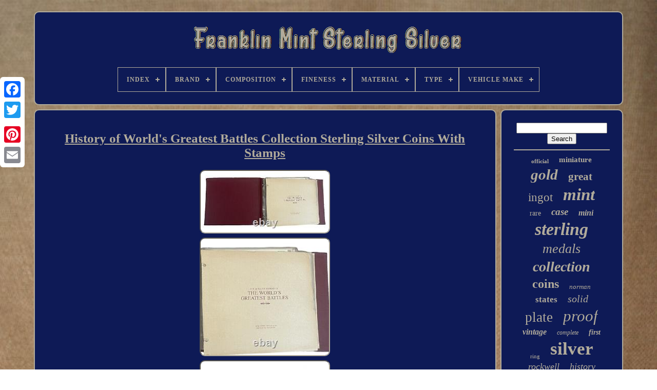

--- FILE ---
content_type: text/html
request_url: https://franklinmintsterlingsilver.com/history-of-world-s-greatest-battles-collection-sterling-silver-coins-with-stamps.htm
body_size: 5035
content:
<!DOCTYPE   HTML>    

  <HTML>  


	
<!--##################################################################################################
HEAD
##################################################################################################-->
<HEAD>
 

			
  <TITLE>
	

History Of World's Greatest Battles Collection Sterling Silver Coins With Stamps 

	</TITLE> 


	
	 
 	  <META HTTP-EQUIV="content-type" CONTENT="text/html; charset=UTF-8">  
   
	 
  <META  CONTENT="width=device-width, initial-scale=1"   NAME="viewport"> 
  
	
	  
 <LINK  TYPE="text/css" HREF="https://franklinmintsterlingsilver.com/nemokesig.css" REL="stylesheet">	  

	


<!--##################################################################################################-->
<LINK HREF="https://franklinmintsterlingsilver.com/xyfawuw.css" REL="stylesheet" TYPE="text/css">	 
 

	
  
<SCRIPT  TYPE="text/javascript" SRC="https://code.jquery.com/jquery-latest.min.js">	
	 
</SCRIPT>	 
	 	
	 <SCRIPT ASYNC	SRC="https://franklinmintsterlingsilver.com/zavelohuw.js" TYPE="text/javascript"> 
</SCRIPT>    

	 
<SCRIPT	SRC="https://franklinmintsterlingsilver.com/cajamykime.js" TYPE="text/javascript">	   
 </SCRIPT> 
	  	<SCRIPT	ASYNC  TYPE="text/javascript"  SRC="https://franklinmintsterlingsilver.com/pytacoraq.js">  	 </SCRIPT>	 
	
  
<SCRIPT   TYPE="text/javascript"	SRC="https://franklinmintsterlingsilver.com/fuweko.js" ASYNC>
 	 
 </SCRIPT>	



	
	
  	
<!--##################################################################################################

SCRIPT

##################################################################################################-->
<SCRIPT TYPE="text/javascript">
 	


	var a2a_config = a2a_config || {};a2a_config.no_3p = 1;
 
</SCRIPT>
	
	 
 <SCRIPT   TYPE="text/javascript"   ASYNC SRC="//static.addtoany.com/menu/page.js"></SCRIPT>
		
 <SCRIPT SRC="//static.addtoany.com/menu/page.js" ASYNC TYPE="text/javascript">	 	   
 </SCRIPT>


	 
		  
  <SCRIPT TYPE="text/javascript"   SRC="//static.addtoany.com/menu/page.js"  ASYNC>      </SCRIPT>  

   
</HEAD>	 	
  	
<BODY DATA-ID="275419580006">



	
<DIV	STYLE="left:0px; top:150px;" CLASS="a2a_kit a2a_kit_size_32 a2a_floating_style a2a_vertical_style">	
 
		 
<A CLASS="a2a_button_facebook">

	</A>
	 		
		
 	
 
	
<!--##################################################################################################-->
<A CLASS="a2a_button_twitter">  </A>	


 

		<A CLASS="a2a_button_google_plus"> 

</A> 		
		 	
		  
 
 <A  CLASS="a2a_button_pinterest"> 

</A>    	
		 	<A CLASS="a2a_button_email">
  
</A>
	
	
	

 </DIV> 	

	
<DIV ID="hocohesed">  
	  	 
		
 
<DIV ID="gaky"> 	 	 	   
			   

<A HREF="https://franklinmintsterlingsilver.com/"> 
 
<!--##################################################################################################-->
<IMG SRC="https://franklinmintsterlingsilver.com/franklin-mint-sterling-silver.gif" ALT="Franklin Mint Sterling Silver"> </A> 
 	  


			
<div id='medyte' class='align-center'>
<ul>
<li class='has-sub'><a href='https://franklinmintsterlingsilver.com/'><span>Index</span></a>
<ul>
	<li><a href='https://franklinmintsterlingsilver.com/recent-items-franklin-mint-sterling-silver.htm'><span>Recent items</span></a></li>
	<li><a href='https://franklinmintsterlingsilver.com/top-items-franklin-mint-sterling-silver.htm'><span>Top items</span></a></li>
	<li><a href='https://franklinmintsterlingsilver.com/recent-videos-franklin-mint-sterling-silver.htm'><span>Recent videos</span></a></li>
</ul>
</li>

<li class='has-sub'><a href='https://franklinmintsterlingsilver.com/brand/'><span>Brand</span></a>
<ul>
	<li><a href='https://franklinmintsterlingsilver.com/brand/alfex.htm'><span>Alfex (2)</span></a></li>
	<li><a href='https://franklinmintsterlingsilver.com/brand/american-silver.htm'><span>American Silver (2)</span></a></li>
	<li><a href='https://franklinmintsterlingsilver.com/brand/antique.htm'><span>Antique (3)</span></a></li>
	<li><a href='https://franklinmintsterlingsilver.com/brand/baccarat.htm'><span>Baccarat (3)</span></a></li>
	<li><a href='https://franklinmintsterlingsilver.com/brand/faberge.htm'><span>Faberge (3)</span></a></li>
	<li><a href='https://franklinmintsterlingsilver.com/brand/franklin.htm'><span>Franklin (2)</span></a></li>
	<li><a href='https://franklinmintsterlingsilver.com/brand/franklin-mint.htm'><span>Franklin Mint (1914)</span></a></li>
	<li><a href='https://franklinmintsterlingsilver.com/brand/franklin-mint-silver.htm'><span>Franklin Mint Silver (5)</span></a></li>
	<li><a href='https://franklinmintsterlingsilver.com/brand/georg-jensen.htm'><span>Georg Jensen (35)</span></a></li>
	<li><a href='https://franklinmintsterlingsilver.com/brand/harley-davidson.htm'><span>Harley-davidson (22)</span></a></li>
	<li><a href='https://franklinmintsterlingsilver.com/brand/norman-rockwell.htm'><span>Norman Rockwell (19)</span></a></li>
	<li><a href='https://franklinmintsterlingsilver.com/brand/remington.htm'><span>Remington (3)</span></a></li>
	<li><a href='https://franklinmintsterlingsilver.com/brand/the-franklin-mint.htm'><span>The Franklin Mint (35)</span></a></li>
	<li><a href='https://franklinmintsterlingsilver.com/brand/u-s-mint.htm'><span>U.s. Mint (4)</span></a></li>
	<li><a href='https://franklinmintsterlingsilver.com/brand/waterman.htm'><span>Waterman (5)</span></a></li>
	<li><a href='https://franklinmintsterlingsilver.com/recent-items-franklin-mint-sterling-silver.htm'>... (3735)</a></li>
</ul>
</li>

<li class='has-sub'><a href='https://franklinmintsterlingsilver.com/composition/'><span>Composition</span></a>
<ul>
	<li><a href='https://franklinmintsterlingsilver.com/composition/925-sterling-silver.htm'><span>.925 Sterling Silver (9)</span></a></li>
	<li><a href='https://franklinmintsterlingsilver.com/composition/925-sterling-silver.htm'><span>925 Sterling Silver (4)</span></a></li>
	<li><a href='https://franklinmintsterlingsilver.com/composition/bronze.htm'><span>Bronze (5)</span></a></li>
	<li><a href='https://franklinmintsterlingsilver.com/composition/copper.htm'><span>Copper (2)</span></a></li>
	<li><a href='https://franklinmintsterlingsilver.com/composition/modern-silver-clad.htm'><span>Modern Silver / Clad (8)</span></a></li>
	<li><a href='https://franklinmintsterlingsilver.com/composition/silve.htm'><span>Silve (2)</span></a></li>
	<li><a href='https://franklinmintsterlingsilver.com/composition/silver.htm'><span>Silver (1855)</span></a></li>
	<li><a href='https://franklinmintsterlingsilver.com/composition/silver-bronze.htm'><span>Silver & Bronze (3)</span></a></li>
	<li><a href='https://franklinmintsterlingsilver.com/composition/sterling.htm'><span>Sterling (6)</span></a></li>
	<li><a href='https://franklinmintsterlingsilver.com/composition/sterling-silver.htm'><span>Sterling Silver (234)</span></a></li>
	<li><a href='https://franklinmintsterlingsilver.com/recent-items-franklin-mint-sterling-silver.htm'>... (3664)</a></li>
</ul>
</li>

<li class='has-sub'><a href='https://franklinmintsterlingsilver.com/fineness/'><span>Fineness</span></a>
<ul>
	<li><a href='https://franklinmintsterlingsilver.com/fineness/925.htm'><span>. 925 (3)</span></a></li>
	<li><a href='https://franklinmintsterlingsilver.com/fineness/925-silver.htm'><span>.925 Silver (2)</span></a></li>
	<li><a href='https://franklinmintsterlingsilver.com/fineness/0-900.htm'><span>0.900 (2)</span></a></li>
	<li><a href='https://franklinmintsterlingsilver.com/fineness/925.htm'><span>.925 (126)</span></a></li>
	<li><a href='https://franklinmintsterlingsilver.com/fineness/0-925.htm'><span>0.925 (994)</span></a></li>
	<li><a href='https://franklinmintsterlingsilver.com/fineness/999.htm'><span>.999 (8)</span></a></li>
	<li><a href='https://franklinmintsterlingsilver.com/fineness/0-999.htm'><span>0.999 (18)</span></a></li>
	<li><a href='https://franklinmintsterlingsilver.com/fineness/99999.htm'><span>.99999 (6)</span></a></li>
	<li><a href='https://franklinmintsterlingsilver.com/fineness/1-92-troy-ounce.htm'><span>1.92 Troy Ounce (2)</span></a></li>
	<li><a href='https://franklinmintsterlingsilver.com/fineness/92-5.htm'><span>92.5 (3)</span></a></li>
	<li><a href='https://franklinmintsterlingsilver.com/fineness/sterling.htm'><span>Sterling (9)</span></a></li>
	<li><a href='https://franklinmintsterlingsilver.com/fineness/925.htm'><span>925 (36)</span></a></li>
	<li><a href='https://franklinmintsterlingsilver.com/recent-items-franklin-mint-sterling-silver.htm'>... (4583)</a></li>
</ul>
</li>

<li class='has-sub'><a href='https://franklinmintsterlingsilver.com/material/'><span>Material</span></a>
<ul>
	<li><a href='https://franklinmintsterlingsilver.com/material/925-sterling-silver.htm'><span>.925 Sterling Silver (4)</span></a></li>
	<li><a href='https://franklinmintsterlingsilver.com/material/crystal.htm'><span>Crystal (2)</span></a></li>
	<li><a href='https://franklinmintsterlingsilver.com/material/gemstone.htm'><span>Gemstone (15)</span></a></li>
	<li><a href='https://franklinmintsterlingsilver.com/material/gold.htm'><span>Gold (21)</span></a></li>
	<li><a href='https://franklinmintsterlingsilver.com/material/gold-on-sterling.htm'><span>Gold On Sterling (2)</span></a></li>
	<li><a href='https://franklinmintsterlingsilver.com/material/metal.htm'><span>Metal (32)</span></a></li>
	<li><a href='https://franklinmintsterlingsilver.com/material/pewter.htm'><span>Pewter (2)</span></a></li>
	<li><a href='https://franklinmintsterlingsilver.com/material/silber.htm'><span>Silber (2)</span></a></li>
	<li><a href='https://franklinmintsterlingsilver.com/material/silver.htm'><span>Silver (96)</span></a></li>
	<li><a href='https://franklinmintsterlingsilver.com/material/silver-plate.htm'><span>Silver Plate (5)</span></a></li>
	<li><a href='https://franklinmintsterlingsilver.com/material/silver-gold.htm'><span>Silver, Gold (2)</span></a></li>
	<li><a href='https://franklinmintsterlingsilver.com/material/solid-silver.htm'><span>Solid Silver (6)</span></a></li>
	<li><a href='https://franklinmintsterlingsilver.com/material/sterling.htm'><span>Sterling (16)</span></a></li>
	<li><a href='https://franklinmintsterlingsilver.com/material/sterling-silver.htm'><span>Sterling Silver (297)</span></a></li>
	<li><a href='https://franklinmintsterlingsilver.com/material/sterling-silver-925.htm'><span>Sterling Silver .925 (3)</span></a></li>
	<li><a href='https://franklinmintsterlingsilver.com/material/stone.htm'><span>Stone (3)</span></a></li>
	<li><a href='https://franklinmintsterlingsilver.com/material/unknown.htm'><span>Unknown (2)</span></a></li>
	<li><a href='https://franklinmintsterlingsilver.com/recent-items-franklin-mint-sterling-silver.htm'>... (5282)</a></li>
</ul>
</li>

<li class='has-sub'><a href='https://franklinmintsterlingsilver.com/type/'><span>Type</span></a>
<ul>
	<li><a href='https://franklinmintsterlingsilver.com/type/badge.htm'><span>Badge (24)</span></a></li>
	<li><a href='https://franklinmintsterlingsilver.com/type/bar.htm'><span>Bar (20)</span></a></li>
	<li><a href='https://franklinmintsterlingsilver.com/type/bracelet.htm'><span>Bracelet (10)</span></a></li>
	<li><a href='https://franklinmintsterlingsilver.com/type/collector-plate.htm'><span>Collector Plate (204)</span></a></li>
	<li><a href='https://franklinmintsterlingsilver.com/type/flatware-spoons.htm'><span>Flatware - Spoons (13)</span></a></li>
	<li><a href='https://franklinmintsterlingsilver.com/type/insignias.htm'><span>Insignias (8)</span></a></li>
	<li><a href='https://franklinmintsterlingsilver.com/type/light-sculpture.htm'><span>Light Sculpture (5)</span></a></li>
	<li><a href='https://franklinmintsterlingsilver.com/type/medal.htm'><span>Medal (568)</span></a></li>
	<li><a href='https://franklinmintsterlingsilver.com/type/miniature.htm'><span>Miniature (16)</span></a></li>
	<li><a href='https://franklinmintsterlingsilver.com/type/miniature-spoon.htm'><span>Miniature Spoon (8)</span></a></li>
	<li><a href='https://franklinmintsterlingsilver.com/type/miniatures.htm'><span>Miniatures (12)</span></a></li>
	<li><a href='https://franklinmintsterlingsilver.com/type/necklace.htm'><span>Necklace (16)</span></a></li>
	<li><a href='https://franklinmintsterlingsilver.com/type/plate.htm'><span>Plate (12)</span></a></li>
	<li><a href='https://franklinmintsterlingsilver.com/type/pocket-watch.htm'><span>Pocket Watch (7)</span></a></li>
	<li><a href='https://franklinmintsterlingsilver.com/type/print.htm'><span>Print (9)</span></a></li>
	<li><a href='https://franklinmintsterlingsilver.com/type/ring.htm'><span>Ring (62)</span></a></li>
	<li><a href='https://franklinmintsterlingsilver.com/type/set.htm'><span>Set (8)</span></a></li>
	<li><a href='https://franklinmintsterlingsilver.com/type/spoon.htm'><span>Spoon (22)</span></a></li>
	<li><a href='https://franklinmintsterlingsilver.com/type/sterling-silver.htm'><span>Sterling Silver (317)</span></a></li>
	<li><a href='https://franklinmintsterlingsilver.com/type/wristwatch.htm'><span>Wristwatch (20)</span></a></li>
	<li><a href='https://franklinmintsterlingsilver.com/recent-items-franklin-mint-sterling-silver.htm'>... (4431)</a></li>
</ul>
</li>

<li class='has-sub'><a href='https://franklinmintsterlingsilver.com/vehicle-make/'><span>Vehicle Make</span></a>
<ul>
	<li><a href='https://franklinmintsterlingsilver.com/vehicle-make/franklin.htm'><span>Franklin (2)</span></a></li>
	<li><a href='https://franklinmintsterlingsilver.com/vehicle-make/packard.htm'><span>Packard (4)</span></a></li>
	<li><a href='https://franklinmintsterlingsilver.com/recent-items-franklin-mint-sterling-silver.htm'>... (5786)</a></li>
</ul>
</li>

</ul>
</div>

		
	 
</DIV>
	  

		
 <DIV ID="kopa"> 
			
<DIV ID="kytoto">  
				
 <DIV ID="miqu"> 	</DIV>


  

					<h1 class="[base64]">History of World's Greatest Battles Collection Sterling Silver Coins With Stamps	
</h1>		 <img class="joqi2i" src="https://franklinmintsterlingsilver.com/image/History-of-World-s-Greatest-Battles-Collection-Sterling-Silver-Coins-With-Stamps-01-an.jpg" title="History of World's Greatest Battles Collection Sterling Silver Coins With Stamps" alt="History of World's Greatest Battles Collection Sterling Silver Coins With Stamps"/>   <br/> 	 	<img class="joqi2i" src="https://franklinmintsterlingsilver.com/image/History-of-World-s-Greatest-Battles-Collection-Sterling-Silver-Coins-With-Stamps-02-fa.jpg" title="History of World's Greatest Battles Collection Sterling Silver Coins With Stamps" alt="History of World's Greatest Battles Collection Sterling Silver Coins With Stamps"/>

 
 
<br/> 		<img class="joqi2i" src="https://franklinmintsterlingsilver.com/image/History-of-World-s-Greatest-Battles-Collection-Sterling-Silver-Coins-With-Stamps-03-zya.jpg" title="History of World's Greatest Battles Collection Sterling Silver Coins With Stamps" alt="History of World's Greatest Battles Collection Sterling Silver Coins With Stamps"/> <br/>


	
<img class="joqi2i" src="https://franklinmintsterlingsilver.com/image/History-of-World-s-Greatest-Battles-Collection-Sterling-Silver-Coins-With-Stamps-04-pp.jpg" title="History of World's Greatest Battles Collection Sterling Silver Coins With Stamps" alt="History of World's Greatest Battles Collection Sterling Silver Coins With Stamps"/>  <br/><img class="joqi2i" src="https://franklinmintsterlingsilver.com/image/History-of-World-s-Greatest-Battles-Collection-Sterling-Silver-Coins-With-Stamps-05-bg.jpg" title="History of World's Greatest Battles Collection Sterling Silver Coins With Stamps" alt="History of World's Greatest Battles Collection Sterling Silver Coins With Stamps"/>   <br/>


 <img class="joqi2i" src="https://franklinmintsterlingsilver.com/image/History-of-World-s-Greatest-Battles-Collection-Sterling-Silver-Coins-With-Stamps-06-ewjj.jpg" title="History of World's Greatest Battles Collection Sterling Silver Coins With Stamps" alt="History of World's Greatest Battles Collection Sterling Silver Coins With Stamps"/><br/>

<img class="joqi2i" src="https://franklinmintsterlingsilver.com/image/History-of-World-s-Greatest-Battles-Collection-Sterling-Silver-Coins-With-Stamps-07-lkg.jpg" title="History of World's Greatest Battles Collection Sterling Silver Coins With Stamps" alt="History of World's Greatest Battles Collection Sterling Silver Coins With Stamps"/>
	

 <br/>
 			<img class="joqi2i" src="https://franklinmintsterlingsilver.com/image/History-of-World-s-Greatest-Battles-Collection-Sterling-Silver-Coins-With-Stamps-08-yzbz.jpg" title="History of World's Greatest Battles Collection Sterling Silver Coins With Stamps" alt="History of World's Greatest Battles Collection Sterling Silver Coins With Stamps"/> <br/>  <img class="joqi2i" src="https://franklinmintsterlingsilver.com/image/History-of-World-s-Greatest-Battles-Collection-Sterling-Silver-Coins-With-Stamps-09-nh.jpg" title="History of World's Greatest Battles Collection Sterling Silver Coins With Stamps" alt="History of World's Greatest Battles Collection Sterling Silver Coins With Stamps"/> 	
 
 <br/>
    <br/>
<img class="joqi2i" src="https://franklinmintsterlingsilver.com/qitibin.gif" title="History of World's Greatest Battles Collection Sterling Silver Coins With Stamps" alt="History of World's Greatest Battles Collection Sterling Silver Coins With Stamps"/>
   			<img class="joqi2i" src="https://franklinmintsterlingsilver.com/furize.gif" title="History of World's Greatest Battles Collection Sterling Silver Coins With Stamps" alt="History of World's Greatest Battles Collection Sterling Silver Coins With Stamps"/> 
		 <br/>History of World's Greatest Battles Collection ten Sterling Silver Coins / ten Shields With Stamps. Rare collection to come across. Please see photos and ask any questions for details. This item is in the category "Coins & Paper Money\Exonumia\Medals". The seller is "fashionresaleinc" and is located in this country: US. This item can be shipped to United States, Canada, United Kingdom, Denmark, Romania, Slovakia, Bulgaria, Czech Republic, Finland, Hungary, Latvia, Lithuania, Malta, Estonia, Australia, Greece, Portugal, Cyprus, Slovenia, Japan, China, Sweden, Korea, South, Indonesia, Taiwan, South Africa, Thailand, Belgium, France, Hong Kong, Ireland, Netherlands, Poland, Spain, Italy, Germany, Austria, Bahamas, Israel, Mexico, New Zealand, Singapore, Switzerland, Norway, Saudi Arabia, United Arab Emirates, Qatar, Kuwait, Bahrain, Croatia, Republic of, Malaysia, Brazil, Chile, Colombia, Barbados, Bangladesh, Bermuda, Brunei Darussalam, Bolivia, Ecuador, Egypt, French Guiana, Guernsey, Gibraltar, Guadeloupe, Iceland, Jersey, Jordan, Cambodia, Cayman Islands, Liechtenstein, Sri Lanka, Luxembourg, Monaco, Macau, Martinique, Maldives, Nicaragua, Oman, Peru, Pakistan, Paraguay, Reunion, Vietnam, Uruguay, Philippines, Antigua and Barbuda, Aruba, Belize, Dominica, Grenada, Saint Kitts-Nevis, Saint Lucia, Montserrat, Turks and Caicos Islands.
   
<ul>	

<li>Brand: Franklin Mint</li>
<li>Motive: Krieg & Frieden</li>
<li>Composition: Silver</li>
<li>degree of reservation: Proof</li>
<li>Metal/Material: Silver</li>
<li>Country: USA</li>
<li>Modified Item: Yes</li>

  </ul> 
<br/> 
 	<img class="joqi2i" src="https://franklinmintsterlingsilver.com/qitibin.gif" title="History of World's Greatest Battles Collection Sterling Silver Coins With Stamps" alt="History of World's Greatest Battles Collection Sterling Silver Coins With Stamps"/>
   			<img class="joqi2i" src="https://franklinmintsterlingsilver.com/furize.gif" title="History of World's Greatest Battles Collection Sterling Silver Coins With Stamps" alt="History of World's Greatest Battles Collection Sterling Silver Coins With Stamps"/> 
  <br/>
	
				
				


<DIV	CLASS="a2a_kit"	STYLE="margin:10px auto 0px auto"> 

	
						
	 <A	DATA-ACTION="like"   DATA-SHOW-FACES="false" CLASS="a2a_button_facebook_like" DATA-LAYOUT="button"	DATA-SHARE="false"> 
 	
</A>		

				   
</DIV>
	  

				
					

 <DIV  STYLE="margin:10px auto;width:120px;" CLASS="a2a_kit a2a_default_style">   
					
 	 
<!--##################################################################################################

a

##################################################################################################-->
<A  CLASS="a2a_button_facebook">	
 </A> 
					
	 <A	CLASS="a2a_button_twitter"> 


	
</A>	
 	
					 
  <A CLASS="a2a_button_google_plus">	 </A>	 
					  <A  CLASS="a2a_button_pinterest">	

	</A>  	
					<A CLASS="a2a_button_email"> 	</A>
					
 </DIV>  
					
				
			
  </DIV> 

 
 
			
<DIV   ID="kasibu">
			
				
				  <DIV  ID="zuzawi"> 
		 
					 <HR> 
				  	
   </DIV>


					
<!--##################################################################################################-->
<DIV ID="jimurum"> 
 


	    </DIV> 
	
 
				
				 	    <DIV	ID="gedeva">

	
					<a style="font-family:Fritzquad;font-size:11px;font-weight:bolder;font-style:normal;text-decoration:none" href="https://franklinmintsterlingsilver.com/tags/official.htm">official</a><a style="font-family:Terminal;font-size:15px;font-weight:bolder;font-style:normal;text-decoration:none" href="https://franklinmintsterlingsilver.com/tags/miniature.htm">miniature</a><a style="font-family:Univers Condensed;font-size:29px;font-weight:bold;font-style:oblique;text-decoration:none" href="https://franklinmintsterlingsilver.com/tags/gold.htm">gold</a><a style="font-family:Brush Script MT;font-size:21px;font-weight:bolder;font-style:normal;text-decoration:none" href="https://franklinmintsterlingsilver.com/tags/great.htm">great</a><a style="font-family:MS LineDraw;font-size:23px;font-weight:normal;font-style:normal;text-decoration:none" href="https://franklinmintsterlingsilver.com/tags/ingot.htm">ingot</a><a style="font-family:Small Fonts;font-size:33px;font-weight:bolder;font-style:oblique;text-decoration:none" href="https://franklinmintsterlingsilver.com/tags/mint.htm">mint</a><a style="font-family:Century Gothic;font-size:14px;font-weight:lighter;font-style:normal;text-decoration:none" href="https://franklinmintsterlingsilver.com/tags/rare.htm">rare</a><a style="font-family:Lincoln;font-size:19px;font-weight:bold;font-style:italic;text-decoration:none" href="https://franklinmintsterlingsilver.com/tags/case.htm">case</a><a style="font-family:Colonna MT;font-size:16px;font-weight:bold;font-style:oblique;text-decoration:none" href="https://franklinmintsterlingsilver.com/tags/mini.htm">mini</a><a style="font-family:Bookman Old Style;font-size:34px;font-weight:bolder;font-style:italic;text-decoration:none" href="https://franklinmintsterlingsilver.com/tags/sterling.htm">sterling</a><a style="font-family:Fritzquad;font-size:26px;font-weight:lighter;font-style:italic;text-decoration:none" href="https://franklinmintsterlingsilver.com/tags/medals.htm">medals</a><a style="font-family:Arial Narrow;font-size:28px;font-weight:bolder;font-style:oblique;text-decoration:none" href="https://franklinmintsterlingsilver.com/tags/collection.htm">collection</a><a style="font-family:Modern;font-size:24px;font-weight:bold;font-style:normal;text-decoration:none" href="https://franklinmintsterlingsilver.com/tags/coins.htm">coins</a><a style="font-family:Haettenschweiler;font-size:13px;font-weight:normal;font-style:oblique;text-decoration:none" href="https://franklinmintsterlingsilver.com/tags/norman.htm">norman</a><a style="font-family:Small Fonts;font-size:17px;font-weight:bold;font-style:normal;text-decoration:none" href="https://franklinmintsterlingsilver.com/tags/states.htm">states</a><a style="font-family:Modern;font-size:20px;font-weight:normal;font-style:oblique;text-decoration:none" href="https://franklinmintsterlingsilver.com/tags/solid.htm">solid</a><a style="font-family:Gill Sans Condensed Bold;font-size:27px;font-weight:lighter;font-style:normal;text-decoration:none" href="https://franklinmintsterlingsilver.com/tags/plate.htm">plate</a><a style="font-family:Carleton ;font-size:31px;font-weight:normal;font-style:italic;text-decoration:none" href="https://franklinmintsterlingsilver.com/tags/proof.htm">proof</a><a style="font-family:Antique Olive;font-size:16px;font-weight:bold;font-style:italic;text-decoration:none" href="https://franklinmintsterlingsilver.com/tags/vintage.htm">vintage</a><a style="font-family:Century Gothic;font-size:12px;font-weight:normal;font-style:oblique;text-decoration:none" href="https://franklinmintsterlingsilver.com/tags/complete.htm">complete</a><a style="font-family:MS LineDraw;font-size:14px;font-weight:bold;font-style:italic;text-decoration:none" href="https://franklinmintsterlingsilver.com/tags/first.htm">first</a><a style="font-family:Geneva;font-size:11px;font-weight:normal;font-style:normal;text-decoration:none" href="https://franklinmintsterlingsilver.com/tags/ring.htm">ring</a><a style="font-family:Arial Narrow;font-size:35px;font-weight:bolder;font-style:normal;text-decoration:none" href="https://franklinmintsterlingsilver.com/tags/silver.htm">silver</a><a style="font-family:Playbill;font-size:18px;font-weight:normal;font-style:oblique;text-decoration:none" href="https://franklinmintsterlingsilver.com/tags/rockwell.htm">rockwell</a><a style="font-family:Sonoma Italic;font-size:18px;font-weight:lighter;font-style:italic;text-decoration:none" href="https://franklinmintsterlingsilver.com/tags/history.htm">history</a><a style="font-family:CG Times;font-size:15px;font-weight:bolder;font-style:normal;text-decoration:none" href="https://franklinmintsterlingsilver.com/tags/greatest.htm">greatest</a><a style="font-family:Courier;font-size:13px;font-weight:normal;font-style:italic;text-decoration:none" href="https://franklinmintsterlingsilver.com/tags/america.htm">america</a><a style="font-family:Albertus Medium;font-size:22px;font-weight:bolder;font-style:oblique;text-decoration:none" href="https://franklinmintsterlingsilver.com/tags/ingots.htm">ingots</a><a style="font-family:Ner Berolina MT;font-size:32px;font-weight:bold;font-style:oblique;text-decoration:none" href="https://franklinmintsterlingsilver.com/tags/franklin.htm">franklin</a><a style="font-family:Arial Narrow;font-size:30px;font-weight:normal;font-style:normal;text-decoration:none" href="https://franklinmintsterlingsilver.com/tags/medal.htm">medal</a><a style="font-family:Terminal;font-size:12px;font-weight:lighter;font-style:normal;text-decoration:none" href="https://franklinmintsterlingsilver.com/tags/bicentennial.htm">bicentennial</a><a style="font-family:Arial MT Condensed Light;font-size:10px;font-weight:bold;font-style:normal;text-decoration:none" href="https://franklinmintsterlingsilver.com/tags/american.htm">american</a><a style="font-family:Albertus Medium;font-size:17px;font-weight:normal;font-style:normal;text-decoration:none" href="https://franklinmintsterlingsilver.com/tags/christmas.htm">christmas</a><a style="font-family:Haettenschweiler;font-size:19px;font-weight:bolder;font-style:italic;text-decoration:none" href="https://franklinmintsterlingsilver.com/tags/edition.htm">edition</a><a style="font-family:Swiss721 BlkEx BT;font-size:25px;font-weight:bold;font-style:normal;text-decoration:none" href="https://franklinmintsterlingsilver.com/tags/coin.htm">coin</a>  
				 </DIV> 		 	
			
			
	
 </DIV>   

			 </DIV> 
	
		

<!--##################################################################################################-->
<DIV ID="labohoky">	 	 
		
			 
	    
<!--##################################################################################################-->
<UL>	   
  
				<LI>
					   
<!--##################################################################################################

a

##################################################################################################-->
<A HREF="https://franklinmintsterlingsilver.com/">	Index 
</A>


 

				
 </LI>	
				
	<LI>
 
					
<A  HREF="https://franklinmintsterlingsilver.com/contactus.php">	  Contact Form	 </A>

   
 
						 </LI>	


				

     <LI>
 
					 <A HREF="https://franklinmintsterlingsilver.com/privacy.htm">	Privacy Policy
</A> 
 

				 
 
   </LI>	 
				    <LI>	
 

 
					
	 <A   HREF="https://franklinmintsterlingsilver.com/tos.htm">		Terms of Use
		</A> 
 
				 
</LI>
  

				

			
  </UL>		 		
			
			
 </DIV>

	   	</DIV>     
  
   

 

 		</BODY>
	

</HTML>